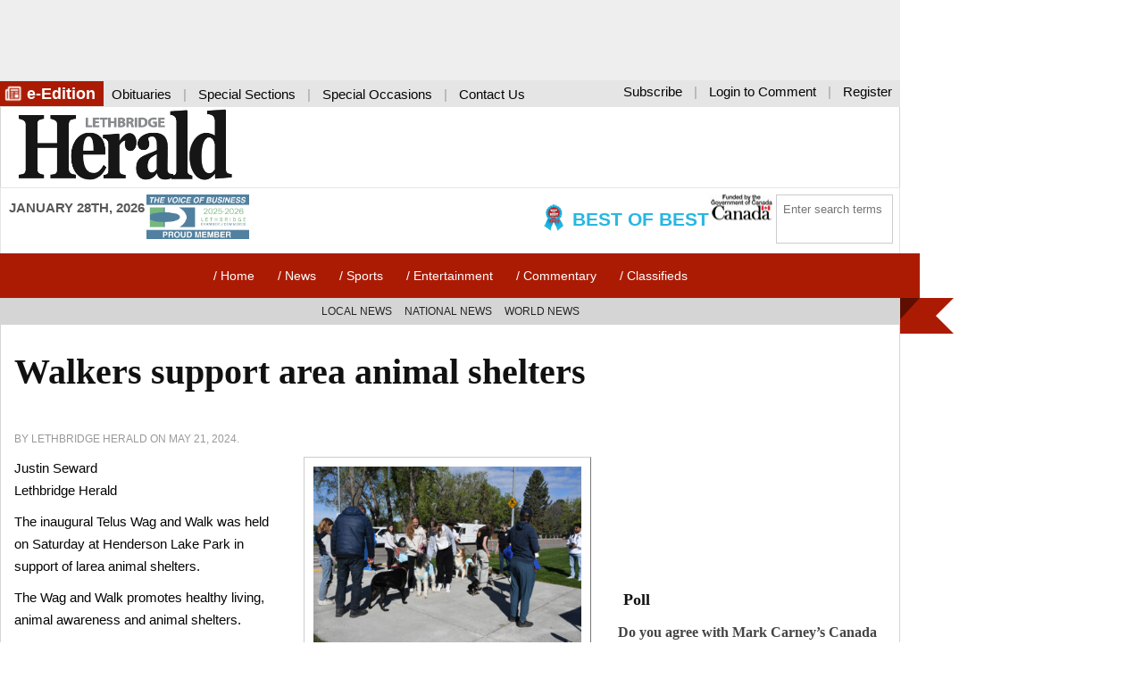

--- FILE ---
content_type: text/html; charset=UTF-8
request_url: https://lethbridgeherald.com/news/lethbridge-news/2024/05/21/walkers-support-area-animal-shelters/
body_size: 13355
content:
<!DOCTYPE html> <!--[if lte IE 7]><html class="no-js lt-ie10 lt-ie9 lt-ie8"> <![endif]--> <!--[if IE 8]><html class="no-js lt-ie10 lt-ie9"> <![endif]--> <!--[if IE 9]><html class="no-js lt-ie10"> <![endif]--> <!--[if gt IE 9]><!--><html class="no-js"> <!--<![endif]--><head><meta charset="UTF-8" /><meta name="viewport" content="width=device-width, initial-scale=1"><meta name="referrer" content="origin-when-crossorigin"><meta name="facebook-domain-verification" content="eoowqym49x31lhv1m8rg0kzpd88cm5" /><title> Walkers support area animal shelters</title>  <script>(function(w,d,s,l,i){w[l]=w[l]||[];w[l].push({'gtm.start':
new Date().getTime(),event:'gtm.js'});var f=d.getElementsByTagName(s)[0],
j=d.createElement(s),dl=l!='dataLayer'?'&l='+l:'';j.async=true;j.src=
'https://www.googletagmanager.com/gtm.js?id='+i+dl;f.parentNode.insertBefore(j,f);
})(window,document,'script','dataLayer','GTM-5G33MHR');</script>  <!--[if lt IE 9]> <script src="https://oss.maxcdn.com/html5shiv/3.7.2/html5shiv.min.js"></script> <script src="https://oss.maxcdn.com/respond/1.4.2/respond.min.js"></script> <![endif]--><meta name='robots' content='index, follow, max-image-preview:large, max-snippet:-1, max-video-preview:-1' /><style>img:is([sizes="auto" i], [sizes^="auto," i]) { contain-intrinsic-size: 3000px 1500px }</style><meta name="description" content="Justin Seward Lethbridge Herald The inaugural Telus Wag and Walk was held on Saturday at Henderson Lake Park in support of larea animal shelters. The Wag" /><link rel="canonical" href="https://lethbridgeherald.com/news/lethbridge-news/2024/05/21/walkers-support-area-animal-shelters/" /><meta property="og:locale" content="en_US" /><meta property="og:type" content="article" /><meta property="og:title" content="Walkers support area animal shelters" /><meta property="og:description" content="Justin Seward Lethbridge Herald The inaugural Telus Wag and Walk was held on Saturday at Henderson Lake Park in support of larea animal shelters. The Wag" /><meta property="og:url" content="https://lethbridgeherald.com/news/lethbridge-news/2024/05/21/walkers-support-area-animal-shelters/" /><meta property="og:site_name" content="The Lethbridge Herald - News and Sports from around Lethbridge" /><meta property="article:publisher" content="https://www.facebook.com/LethbridgeHerald/" /><meta property="article:published_time" content="2024-05-21T12:00:13+00:00" /><meta property="og:image" content="https://lethbridgeherald.com/wp-content/uploads/2024/05/Wag-and-Walkweb.jpg" /><meta property="og:image:width" content="720" /><meta property="og:image:height" content="480" /><meta property="og:image:type" content="image/jpeg" /><meta name="author" content="Lethbridge Herald" /><meta name="twitter:card" content="summary_large_image" /><meta name="twitter:creator" content="@leth_herald" /><meta name="twitter:site" content="@leth_herald" /><meta name="twitter:label1" content="Written by" /><meta name="twitter:data1" content="Lethbridge Herald" /><meta name="twitter:label2" content="Est. reading time" /><meta name="twitter:data2" content="2 minutes" /> <script type="application/ld+json" class="yoast-schema-graph">{"@context":"https://schema.org","@graph":[{"@type":"Article","@id":"https://lethbridgeherald.com/news/lethbridge-news/2024/05/21/walkers-support-area-animal-shelters/#article","isPartOf":{"@id":"https://lethbridgeherald.com/news/lethbridge-news/2024/05/21/walkers-support-area-animal-shelters/"},"author":{"name":"Lethbridge Herald","@id":"https://lethbridgeherald.com/#/schema/person/1fdd2df740f3673274e1f325352243e9"},"headline":"Walkers support area animal shelters","datePublished":"2024-05-21T12:00:13+00:00","mainEntityOfPage":{"@id":"https://lethbridgeherald.com/news/lethbridge-news/2024/05/21/walkers-support-area-animal-shelters/"},"wordCount":366,"publisher":{"@id":"https://lethbridgeherald.com/#organization"},"image":{"@id":"https://lethbridgeherald.com/news/lethbridge-news/2024/05/21/walkers-support-area-animal-shelters/#primaryimage"},"thumbnailUrl":"https://lethbridgeherald.com/wp-content/uploads/2024/05/Wag-and-Walkweb.jpg","articleSection":["Local News"],"inLanguage":"en-US"},{"@type":"WebPage","@id":"https://lethbridgeherald.com/news/lethbridge-news/2024/05/21/walkers-support-area-animal-shelters/","url":"https://lethbridgeherald.com/news/lethbridge-news/2024/05/21/walkers-support-area-animal-shelters/","name":"Walkers support area animal shelters","isPartOf":{"@id":"https://lethbridgeherald.com/#website"},"primaryImageOfPage":{"@id":"https://lethbridgeherald.com/news/lethbridge-news/2024/05/21/walkers-support-area-animal-shelters/#primaryimage"},"image":{"@id":"https://lethbridgeherald.com/news/lethbridge-news/2024/05/21/walkers-support-area-animal-shelters/#primaryimage"},"thumbnailUrl":"https://lethbridgeherald.com/wp-content/uploads/2024/05/Wag-and-Walkweb.jpg","datePublished":"2024-05-21T12:00:13+00:00","description":"Justin Seward Lethbridge Herald The inaugural Telus Wag and Walk was held on Saturday at Henderson Lake Park in support of larea animal shelters. The Wag","breadcrumb":{"@id":"https://lethbridgeherald.com/news/lethbridge-news/2024/05/21/walkers-support-area-animal-shelters/#breadcrumb"},"inLanguage":"en-US","potentialAction":[{"@type":"ReadAction","target":["https://lethbridgeherald.com/news/lethbridge-news/2024/05/21/walkers-support-area-animal-shelters/"]}]},{"@type":"ImageObject","inLanguage":"en-US","@id":"https://lethbridgeherald.com/news/lethbridge-news/2024/05/21/walkers-support-area-animal-shelters/#primaryimage","url":"https://lethbridgeherald.com/wp-content/uploads/2024/05/Wag-and-Walkweb.jpg","contentUrl":"https://lethbridgeherald.com/wp-content/uploads/2024/05/Wag-and-Walkweb.jpg","width":720,"height":480,"caption":"Herald Photo by Justin Seward A group of dog walkers gather at the inaugural Telus Wag and Walk at Henderson Lake Park on Saturday."},{"@type":"BreadcrumbList","@id":"https://lethbridgeherald.com/news/lethbridge-news/2024/05/21/walkers-support-area-animal-shelters/#breadcrumb","itemListElement":[{"@type":"ListItem","position":1,"name":"Home","item":"https://lethbridgeherald.com/"},{"@type":"ListItem","position":2,"name":"Walkers support area animal shelters"}]},{"@type":"WebSite","@id":"https://lethbridgeherald.com/#website","url":"https://lethbridgeherald.com/","name":"The Lethbridge Herald - News and Sports from around Lethbridge","description":"","publisher":{"@id":"https://lethbridgeherald.com/#organization"},"potentialAction":[{"@type":"SearchAction","target":{"@type":"EntryPoint","urlTemplate":"https://lethbridgeherald.com/?s={search_term_string}"},"query-input":{"@type":"PropertyValueSpecification","valueRequired":true,"valueName":"search_term_string"}}],"inLanguage":"en-US"},{"@type":"Organization","@id":"https://lethbridgeherald.com/#organization","name":"Lethbridge Herald","url":"https://lethbridgeherald.com/","logo":{"@type":"ImageObject","inLanguage":"en-US","@id":"https://lethbridgeherald.com/#/schema/logo/image/","url":"https://lethbridgeherald.com/wp-content/uploads/2022/06/logo-square.jpg","contentUrl":"https://lethbridgeherald.com/wp-content/uploads/2022/06/logo-square.jpg","width":800,"height":800,"caption":"Lethbridge Herald"},"image":{"@id":"https://lethbridgeherald.com/#/schema/logo/image/"},"sameAs":["https://www.facebook.com/LethbridgeHerald/","https://x.com/leth_herald","http://lethbridgeherald"]},{"@type":"Person","@id":"https://lethbridgeherald.com/#/schema/person/1fdd2df740f3673274e1f325352243e9","name":"Lethbridge Herald","image":{"@type":"ImageObject","inLanguage":"en-US","@id":"https://lethbridgeherald.com/#/schema/person/image/","url":"https://secure.gravatar.com/avatar/451a774b2bfa3196059f4a38a0ec9807?s=96&d=identicon&r=g","contentUrl":"https://secure.gravatar.com/avatar/451a774b2bfa3196059f4a38a0ec9807?s=96&d=identicon&r=g","caption":"Lethbridge Herald"},"sameAs":["https://lethbridgeherald.com"],"url":"https://lethbridgeherald.com/author/lethbridge-herald/"}]}</script> <link rel='dns-prefetch' href='//ajax.googleapis.com' /><link rel='dns-prefetch' href='//cdnjs.cloudflare.com' /><link rel='stylesheet' id='Theme_Style_Sheet-css' href='https://lethbridgeherald.com/wp-content/themes/mylh/style.css?ver=76572794' type='text/css' media='all' /><link rel='stylesheet' id='wp-block-library-css' href='https://lethbridgeherald.com/wp-includes/css/dist/block-library/style.min.css?ver=517997818' type='text/css' media='all' /><style id='wp-block-library-inline-css' type='text/css'>.wp-block-template-part{margin-block-start:0;margin-block-end:0;}</style><style id='classic-theme-styles-inline-css' type='text/css'>/*! This file is auto-generated */
.wp-block-button__link{color:#fff;background-color:#32373c;border-radius:9999px;box-shadow:none;text-decoration:none;padding:calc(.667em + 2px) calc(1.333em + 2px);font-size:1.125em}.wp-block-file__button{background:#32373c;color:#fff;text-decoration:none}</style><style id='global-styles-inline-css' type='text/css'>:root{--wp--preset--aspect-ratio--square: 1;--wp--preset--aspect-ratio--4-3: 4/3;--wp--preset--aspect-ratio--3-4: 3/4;--wp--preset--aspect-ratio--3-2: 3/2;--wp--preset--aspect-ratio--2-3: 2/3;--wp--preset--aspect-ratio--16-9: 16/9;--wp--preset--aspect-ratio--9-16: 9/16;--wp--preset--color--black: #000000;--wp--preset--color--cyan-bluish-gray: #abb8c3;--wp--preset--color--white: #ffffff;--wp--preset--color--pale-pink: #f78da7;--wp--preset--color--vivid-red: #cf2e2e;--wp--preset--color--luminous-vivid-orange: #ff6900;--wp--preset--color--luminous-vivid-amber: #fcb900;--wp--preset--color--light-green-cyan: #7bdcb5;--wp--preset--color--vivid-green-cyan: #00d084;--wp--preset--color--pale-cyan-blue: #8ed1fc;--wp--preset--color--vivid-cyan-blue: #0693e3;--wp--preset--color--vivid-purple: #9b51e0;--wp--preset--gradient--vivid-cyan-blue-to-vivid-purple: linear-gradient(135deg,rgba(6,147,227,1) 0%,rgb(155,81,224) 100%);--wp--preset--gradient--light-green-cyan-to-vivid-green-cyan: linear-gradient(135deg,rgb(122,220,180) 0%,rgb(0,208,130) 100%);--wp--preset--gradient--luminous-vivid-amber-to-luminous-vivid-orange: linear-gradient(135deg,rgba(252,185,0,1) 0%,rgba(255,105,0,1) 100%);--wp--preset--gradient--luminous-vivid-orange-to-vivid-red: linear-gradient(135deg,rgba(255,105,0,1) 0%,rgb(207,46,46) 100%);--wp--preset--gradient--very-light-gray-to-cyan-bluish-gray: linear-gradient(135deg,rgb(238,238,238) 0%,rgb(169,184,195) 100%);--wp--preset--gradient--cool-to-warm-spectrum: linear-gradient(135deg,rgb(74,234,220) 0%,rgb(151,120,209) 20%,rgb(207,42,186) 40%,rgb(238,44,130) 60%,rgb(251,105,98) 80%,rgb(254,248,76) 100%);--wp--preset--gradient--blush-light-purple: linear-gradient(135deg,rgb(255,206,236) 0%,rgb(152,150,240) 100%);--wp--preset--gradient--blush-bordeaux: linear-gradient(135deg,rgb(254,205,165) 0%,rgb(254,45,45) 50%,rgb(107,0,62) 100%);--wp--preset--gradient--luminous-dusk: linear-gradient(135deg,rgb(255,203,112) 0%,rgb(199,81,192) 50%,rgb(65,88,208) 100%);--wp--preset--gradient--pale-ocean: linear-gradient(135deg,rgb(255,245,203) 0%,rgb(182,227,212) 50%,rgb(51,167,181) 100%);--wp--preset--gradient--electric-grass: linear-gradient(135deg,rgb(202,248,128) 0%,rgb(113,206,126) 100%);--wp--preset--gradient--midnight: linear-gradient(135deg,rgb(2,3,129) 0%,rgb(40,116,252) 100%);--wp--preset--font-size--small: 13px;--wp--preset--font-size--medium: 20px;--wp--preset--font-size--large: 36px;--wp--preset--font-size--x-large: 42px;--wp--preset--spacing--20: 0.44rem;--wp--preset--spacing--30: 0.67rem;--wp--preset--spacing--40: 1rem;--wp--preset--spacing--50: 1.5rem;--wp--preset--spacing--60: 2.25rem;--wp--preset--spacing--70: 3.38rem;--wp--preset--spacing--80: 5.06rem;--wp--preset--shadow--natural: 6px 6px 9px rgba(0, 0, 0, 0.2);--wp--preset--shadow--deep: 12px 12px 50px rgba(0, 0, 0, 0.4);--wp--preset--shadow--sharp: 6px 6px 0px rgba(0, 0, 0, 0.2);--wp--preset--shadow--outlined: 6px 6px 0px -3px rgba(255, 255, 255, 1), 6px 6px rgba(0, 0, 0, 1);--wp--preset--shadow--crisp: 6px 6px 0px rgba(0, 0, 0, 1);}:where(.is-layout-flex){gap: 0.5em;}:where(.is-layout-grid){gap: 0.5em;}body .is-layout-flex{display: flex;}.is-layout-flex{flex-wrap: wrap;align-items: center;}.is-layout-flex > :is(*, div){margin: 0;}body .is-layout-grid{display: grid;}.is-layout-grid > :is(*, div){margin: 0;}:where(.wp-block-columns.is-layout-flex){gap: 2em;}:where(.wp-block-columns.is-layout-grid){gap: 2em;}:where(.wp-block-post-template.is-layout-flex){gap: 1.25em;}:where(.wp-block-post-template.is-layout-grid){gap: 1.25em;}.has-black-color{color: var(--wp--preset--color--black) !important;}.has-cyan-bluish-gray-color{color: var(--wp--preset--color--cyan-bluish-gray) !important;}.has-white-color{color: var(--wp--preset--color--white) !important;}.has-pale-pink-color{color: var(--wp--preset--color--pale-pink) !important;}.has-vivid-red-color{color: var(--wp--preset--color--vivid-red) !important;}.has-luminous-vivid-orange-color{color: var(--wp--preset--color--luminous-vivid-orange) !important;}.has-luminous-vivid-amber-color{color: var(--wp--preset--color--luminous-vivid-amber) !important;}.has-light-green-cyan-color{color: var(--wp--preset--color--light-green-cyan) !important;}.has-vivid-green-cyan-color{color: var(--wp--preset--color--vivid-green-cyan) !important;}.has-pale-cyan-blue-color{color: var(--wp--preset--color--pale-cyan-blue) !important;}.has-vivid-cyan-blue-color{color: var(--wp--preset--color--vivid-cyan-blue) !important;}.has-vivid-purple-color{color: var(--wp--preset--color--vivid-purple) !important;}.has-black-background-color{background-color: var(--wp--preset--color--black) !important;}.has-cyan-bluish-gray-background-color{background-color: var(--wp--preset--color--cyan-bluish-gray) !important;}.has-white-background-color{background-color: var(--wp--preset--color--white) !important;}.has-pale-pink-background-color{background-color: var(--wp--preset--color--pale-pink) !important;}.has-vivid-red-background-color{background-color: var(--wp--preset--color--vivid-red) !important;}.has-luminous-vivid-orange-background-color{background-color: var(--wp--preset--color--luminous-vivid-orange) !important;}.has-luminous-vivid-amber-background-color{background-color: var(--wp--preset--color--luminous-vivid-amber) !important;}.has-light-green-cyan-background-color{background-color: var(--wp--preset--color--light-green-cyan) !important;}.has-vivid-green-cyan-background-color{background-color: var(--wp--preset--color--vivid-green-cyan) !important;}.has-pale-cyan-blue-background-color{background-color: var(--wp--preset--color--pale-cyan-blue) !important;}.has-vivid-cyan-blue-background-color{background-color: var(--wp--preset--color--vivid-cyan-blue) !important;}.has-vivid-purple-background-color{background-color: var(--wp--preset--color--vivid-purple) !important;}.has-black-border-color{border-color: var(--wp--preset--color--black) !important;}.has-cyan-bluish-gray-border-color{border-color: var(--wp--preset--color--cyan-bluish-gray) !important;}.has-white-border-color{border-color: var(--wp--preset--color--white) !important;}.has-pale-pink-border-color{border-color: var(--wp--preset--color--pale-pink) !important;}.has-vivid-red-border-color{border-color: var(--wp--preset--color--vivid-red) !important;}.has-luminous-vivid-orange-border-color{border-color: var(--wp--preset--color--luminous-vivid-orange) !important;}.has-luminous-vivid-amber-border-color{border-color: var(--wp--preset--color--luminous-vivid-amber) !important;}.has-light-green-cyan-border-color{border-color: var(--wp--preset--color--light-green-cyan) !important;}.has-vivid-green-cyan-border-color{border-color: var(--wp--preset--color--vivid-green-cyan) !important;}.has-pale-cyan-blue-border-color{border-color: var(--wp--preset--color--pale-cyan-blue) !important;}.has-vivid-cyan-blue-border-color{border-color: var(--wp--preset--color--vivid-cyan-blue) !important;}.has-vivid-purple-border-color{border-color: var(--wp--preset--color--vivid-purple) !important;}.has-vivid-cyan-blue-to-vivid-purple-gradient-background{background: var(--wp--preset--gradient--vivid-cyan-blue-to-vivid-purple) !important;}.has-light-green-cyan-to-vivid-green-cyan-gradient-background{background: var(--wp--preset--gradient--light-green-cyan-to-vivid-green-cyan) !important;}.has-luminous-vivid-amber-to-luminous-vivid-orange-gradient-background{background: var(--wp--preset--gradient--luminous-vivid-amber-to-luminous-vivid-orange) !important;}.has-luminous-vivid-orange-to-vivid-red-gradient-background{background: var(--wp--preset--gradient--luminous-vivid-orange-to-vivid-red) !important;}.has-very-light-gray-to-cyan-bluish-gray-gradient-background{background: var(--wp--preset--gradient--very-light-gray-to-cyan-bluish-gray) !important;}.has-cool-to-warm-spectrum-gradient-background{background: var(--wp--preset--gradient--cool-to-warm-spectrum) !important;}.has-blush-light-purple-gradient-background{background: var(--wp--preset--gradient--blush-light-purple) !important;}.has-blush-bordeaux-gradient-background{background: var(--wp--preset--gradient--blush-bordeaux) !important;}.has-luminous-dusk-gradient-background{background: var(--wp--preset--gradient--luminous-dusk) !important;}.has-pale-ocean-gradient-background{background: var(--wp--preset--gradient--pale-ocean) !important;}.has-electric-grass-gradient-background{background: var(--wp--preset--gradient--electric-grass) !important;}.has-midnight-gradient-background{background: var(--wp--preset--gradient--midnight) !important;}.has-small-font-size{font-size: var(--wp--preset--font-size--small) !important;}.has-medium-font-size{font-size: var(--wp--preset--font-size--medium) !important;}.has-large-font-size{font-size: var(--wp--preset--font-size--large) !important;}.has-x-large-font-size{font-size: var(--wp--preset--font-size--x-large) !important;}
:where(.wp-block-post-template.is-layout-flex){gap: 1.25em;}:where(.wp-block-post-template.is-layout-grid){gap: 1.25em;}
:where(.wp-block-columns.is-layout-flex){gap: 2em;}:where(.wp-block-columns.is-layout-grid){gap: 2em;}
:root :where(.wp-block-pullquote){font-size: 1.5em;line-height: 1.6;}</style><link rel='stylesheet' id='prefix-style-css' href='https://lethbridgeherald.com/wp-content/plugins/angbreakingnews/css/angbreakingnews.css?ver=76614675' type='text/css' media='all' /><link rel='stylesheet' id='gn-frontend-gnfollow-style-css' href='https://lethbridgeherald.com/wp-content/plugins/gn-publisher/assets/css/gn-frontend-gnfollow.min.css?ver=310966468' type='text/css' media='all' /><link rel='stylesheet' id='wp-polls-css' href='https://lethbridgeherald.com/wp-content/plugins/wp-polls/polls-css.css?ver=182395450' type='text/css' media='all' /><style id='wp-polls-inline-css' type='text/css'>.wp-polls .pollbar {
	margin: 1px;
	font-size: 6px;
	line-height: 8px;
	height: 8px;
	background-image: url('https://lethbridgeherald.com/wp-content/plugins/wp-polls/images/default/pollbg.gif');
	border: 1px solid #c8c8c8;
}</style><link rel='stylesheet' id='recent-posts-widget-with-thumbnails-public-style-css' href='https://lethbridgeherald.com/wp-content/plugins/recent-posts-widget-with-thumbnails/public.css?ver=105074202' type='text/css' media='all' /><link rel='stylesheet' id='heateor_sss_frontend_css-css' href='https://lethbridgeherald.com/wp-content/plugins/sassy-social-share/public/css/sassy-social-share-public.css?ver=297224816' type='text/css' media='all' /><style id='heateor_sss_frontend_css-inline-css' type='text/css'>.heateor_sss_button_instagram span.heateor_sss_svg,a.heateor_sss_instagram span.heateor_sss_svg{background:radial-gradient(circle at 30% 107%,#fdf497 0,#fdf497 5%,#fd5949 45%,#d6249f 60%,#285aeb 90%)}.heateor_sss_horizontal_sharing .heateor_sss_svg,.heateor_sss_standard_follow_icons_container .heateor_sss_svg{color:#fff;border-width:0px;border-style:solid;border-color:transparent}.heateor_sss_horizontal_sharing .heateorSssTCBackground{color:#666}.heateor_sss_horizontal_sharing span.heateor_sss_svg:hover,.heateor_sss_standard_follow_icons_container span.heateor_sss_svg:hover{border-color:transparent;}.heateor_sss_vertical_sharing span.heateor_sss_svg,.heateor_sss_floating_follow_icons_container span.heateor_sss_svg{color:#fff;border-width:0px;border-style:solid;border-color:transparent;}.heateor_sss_vertical_sharing .heateorSssTCBackground{color:#666;}.heateor_sss_vertical_sharing span.heateor_sss_svg:hover,.heateor_sss_floating_follow_icons_container span.heateor_sss_svg:hover{border-color:transparent;}@media screen and (max-width:783px) {.heateor_sss_vertical_sharing{display:none!important}}</style><link rel='stylesheet' id='gutenverse-frontend-css' href='https://lethbridgeherald.com/wp-content/plugins/gutenverse/assets/css/frontend.css?ver=389537113' type='text/css' media='all' /><link rel='stylesheet' id='gutenverse-frontend-accordions-style-css' href='https://lethbridgeherald.com/wp-content/plugins/gutenverse/assets/css/frontend/accordions.css?ver=210904339' type='text/css' media='all' /><link rel='stylesheet' id='gutenverse-frontend-accordion-style-css' href='https://lethbridgeherald.com/wp-content/plugins/gutenverse/assets/css/frontend/accordion.css?ver=199004978' type='text/css' media='all' /><link rel='stylesheet' id='gutenverse-frontend-advanced-heading-style-css' href='https://lethbridgeherald.com/wp-content/plugins/gutenverse/assets/css/frontend/advanced-heading.css?ver=433519168' type='text/css' media='all' /><link rel='stylesheet' id='gutenverse-frontend-animated-text-style-css' href='https://lethbridgeherald.com/wp-content/plugins/gutenverse/assets/css/frontend/animated-text.css?ver=413204415' type='text/css' media='all' /><link rel='stylesheet' id='gutenverse-frontend-archive-title-style-css' href='https://lethbridgeherald.com/wp-content/plugins/gutenverse/assets/css/frontend/archive-title.css?ver=34470962' type='text/css' media='all' /><link rel='stylesheet' id='gutenverse-frontend-breadcrumb-style-css' href='https://lethbridgeherald.com/wp-content/plugins/gutenverse/assets/css/frontend/breadcrumb.css?ver=339920784' type='text/css' media='all' /><link rel='stylesheet' id='gutenverse-frontend-buttons-style-css' href='https://lethbridgeherald.com/wp-content/plugins/gutenverse/assets/css/frontend/buttons.css?ver=229809290' type='text/css' media='all' /><link rel='stylesheet' id='gutenverse-frontend-button-style-css' href='https://lethbridgeherald.com/wp-content/plugins/gutenverse/assets/css/frontend/button.css?ver=199038507' type='text/css' media='all' /><link rel='stylesheet' id='gutenverse-frontend-chart-style-css' href='https://lethbridgeherald.com/wp-content/plugins/gutenverse/assets/css/frontend/chart.css?ver=228266714' type='text/css' media='all' /><link rel='stylesheet' id='gutenverse-frontend-countdown-style-css' href='https://lethbridgeherald.com/wp-content/plugins/gutenverse/assets/css/frontend/countdown.css?ver=255595640' type='text/css' media='all' /><link rel='stylesheet' id='gutenverse-frontend-divider-style-css' href='https://lethbridgeherald.com/wp-content/plugins/gutenverse/assets/css/frontend/divider.css?ver=495471790' type='text/css' media='all' /><link rel='stylesheet' id='gutenverse-frontend-feature-list-style-css' href='https://lethbridgeherald.com/wp-content/plugins/gutenverse/assets/css/frontend/feature-list.css?ver=65172990' type='text/css' media='all' /><link rel='stylesheet' id='gutenverse-frontend-fun-fact-style-css' href='https://lethbridgeherald.com/wp-content/plugins/gutenverse/assets/css/frontend/fun-fact.css?ver=71319444' type='text/css' media='all' /><link rel='stylesheet' id='gutenverse-frontend-gallery-style-css' href='https://lethbridgeherald.com/wp-content/plugins/gutenverse/assets/css/frontend/gallery.css?ver=305598117' type='text/css' media='all' /><link rel='stylesheet' id='gutenverse-frontend-google-maps-style-css' href='https://lethbridgeherald.com/wp-content/plugins/gutenverse/assets/css/frontend/google-maps.css?ver=278842143' type='text/css' media='all' /><link rel='stylesheet' id='gutenverse-frontend-heading-style-css' href='https://lethbridgeherald.com/wp-content/plugins/gutenverse/assets/css/frontend/heading.css?ver=285490759' type='text/css' media='all' /><link rel='stylesheet' id='gutenverse-frontend-icon-style-css' href='https://lethbridgeherald.com/wp-content/plugins/gutenverse/assets/css/frontend/icon.css?ver=65436562' type='text/css' media='all' /><link rel='stylesheet' id='gutenverse-frontend-icon-box-style-css' href='https://lethbridgeherald.com/wp-content/plugins/gutenverse/assets/css/frontend/icon-box.css?ver=185159223' type='text/css' media='all' /><link rel='stylesheet' id='gutenverse-frontend-icon-list-style-css' href='https://lethbridgeherald.com/wp-content/plugins/gutenverse/assets/css/frontend/icon-list.css?ver=204958932' type='text/css' media='all' /><link rel='stylesheet' id='gutenverse-frontend-icon-list-item-style-css' href='https://lethbridgeherald.com/wp-content/plugins/gutenverse/assets/css/frontend/icon-list-item.css?ver=319256850' type='text/css' media='all' /><link rel='stylesheet' id='gutenverse-frontend-image-style-css' href='https://lethbridgeherald.com/wp-content/plugins/gutenverse/assets/css/frontend/image.css?ver=238878100' type='text/css' media='all' /><link rel='stylesheet' id='gutenverse-frontend-image-box-style-css' href='https://lethbridgeherald.com/wp-content/plugins/gutenverse/assets/css/frontend/image-box.css?ver=366542251' type='text/css' media='all' /><link rel='stylesheet' id='gutenverse-frontend-logo-slider-style-css' href='https://lethbridgeherald.com/wp-content/plugins/gutenverse/assets/css/frontend/logo-slider.css?ver=494641499' type='text/css' media='all' /><link rel='stylesheet' id='gutenverse-frontend-nav-menu-style-css' href='https://lethbridgeherald.com/wp-content/plugins/gutenverse/assets/css/frontend/nav-menu.css?ver=142605419' type='text/css' media='all' /><link rel='stylesheet' id='gutenverse-frontend-popup-builder-style-css' href='https://lethbridgeherald.com/wp-content/plugins/gutenverse/assets/css/frontend/popup-builder.css?ver=149013491' type='text/css' media='all' /><link rel='stylesheet' id='gutenverse-frontend-portfolio-gallery-style-css' href='https://lethbridgeherald.com/wp-content/plugins/gutenverse/assets/css/frontend/portfolio-gallery.css?ver=59703015' type='text/css' media='all' /><link rel='stylesheet' id='gutenverse-frontend-post-author-style-css' href='https://lethbridgeherald.com/wp-content/plugins/gutenverse/assets/css/frontend/post-author.css?ver=422963779' type='text/css' media='all' /><link rel='stylesheet' id='gutenverse-frontend-post-block-style-css' href='https://lethbridgeherald.com/wp-content/plugins/gutenverse/assets/css/frontend/post-block.css?ver=91663881' type='text/css' media='all' /><link rel='stylesheet' id='gutenverse-frontend-post-comment-style-css' href='https://lethbridgeherald.com/wp-content/plugins/gutenverse/assets/css/frontend/post-comment.css?ver=235307568' type='text/css' media='all' /><link rel='stylesheet' id='gutenverse-frontend-post-content-style-css' href='https://lethbridgeherald.com/wp-content/plugins/gutenverse/assets/css/frontend/post-content.css?ver=178079724' type='text/css' media='all' /><link rel='stylesheet' id='gutenverse-frontend-post-date-style-css' href='https://lethbridgeherald.com/wp-content/plugins/gutenverse/assets/css/frontend/post-date.css?ver=168234824' type='text/css' media='all' /><link rel='stylesheet' id='gutenverse-frontend-post-excerpt-style-css' href='https://lethbridgeherald.com/wp-content/plugins/gutenverse/assets/css/frontend/post-excerpt.css?ver=71751144' type='text/css' media='all' /><link rel='stylesheet' id='gutenverse-frontend-post-featured-image-style-css' href='https://lethbridgeherald.com/wp-content/plugins/gutenverse/assets/css/frontend/post-featured-image.css?ver=467115419' type='text/css' media='all' /><link rel='stylesheet' id='gutenverse-frontend-post-list-style-css' href='https://lethbridgeherald.com/wp-content/plugins/gutenverse/assets/css/frontend/post-list.css?ver=80282427' type='text/css' media='all' /><link rel='stylesheet' id='gutenverse-frontend-post-terms-style-css' href='https://lethbridgeherald.com/wp-content/plugins/gutenverse/assets/css/frontend/post-terms.css?ver=99028146' type='text/css' media='all' /><link rel='stylesheet' id='gutenverse-frontend-post-title-style-css' href='https://lethbridgeherald.com/wp-content/plugins/gutenverse/assets/css/frontend/post-title.css?ver=99760153' type='text/css' media='all' /><link rel='stylesheet' id='gutenverse-frontend-progress-bar-style-css' href='https://lethbridgeherald.com/wp-content/plugins/gutenverse/assets/css/frontend/progress-bar.css?ver=21410890' type='text/css' media='all' /><link rel='stylesheet' id='gutenverse-frontend-search-style-css' href='https://lethbridgeherald.com/wp-content/plugins/gutenverse/assets/css/frontend/search.css?ver=113079034' type='text/css' media='all' /><link rel='stylesheet' id='gutenverse-frontend-search-result-title-style-css' href='https://lethbridgeherald.com/wp-content/plugins/gutenverse/assets/css/frontend/search-result-title.css?ver=358385610' type='text/css' media='all' /><link rel='stylesheet' id='gutenverse-frontend-social-icons-style-css' href='https://lethbridgeherald.com/wp-content/plugins/gutenverse/assets/css/frontend/social-icons.css?ver=20747358' type='text/css' media='all' /><link rel='stylesheet' id='gutenverse-frontend-social-icon-style-css' href='https://lethbridgeherald.com/wp-content/plugins/gutenverse/assets/css/frontend/social-icon.css?ver=134180824' type='text/css' media='all' /><link rel='stylesheet' id='gutenverse-frontend-social-share-style-css' href='https://lethbridgeherald.com/wp-content/plugins/gutenverse/assets/css/frontend/social-share.css?ver=378653506' type='text/css' media='all' /><link rel='stylesheet' id='gutenverse-frontend-social-share-item-style-css' href='https://lethbridgeherald.com/wp-content/plugins/gutenverse/assets/css/frontend/social-share-item.css?ver=268307135' type='text/css' media='all' /><link rel='stylesheet' id='gutenverse-frontend-spacer-style-css' href='https://lethbridgeherald.com/wp-content/plugins/gutenverse/assets/css/frontend/spacer.css?ver=87965486' type='text/css' media='all' /><link rel='stylesheet' id='gutenverse-frontend-star-rating-style-css' href='https://lethbridgeherald.com/wp-content/plugins/gutenverse/assets/css/frontend/star-rating.css?ver=393977994' type='text/css' media='all' /><link rel='stylesheet' id='gutenverse-frontend-tabs-style-css' href='https://lethbridgeherald.com/wp-content/plugins/gutenverse/assets/css/frontend/tabs.css?ver=109422189' type='text/css' media='all' /><link rel='stylesheet' id='gutenverse-frontend-taxonomy-list-style-css' href='https://lethbridgeherald.com/wp-content/plugins/gutenverse/assets/css/frontend/taxonomy-list.css?ver=87415276' type='text/css' media='all' /><link rel='stylesheet' id='gutenverse-frontend-team-style-css' href='https://lethbridgeherald.com/wp-content/plugins/gutenverse/assets/css/frontend/team.css?ver=325465057' type='text/css' media='all' /><link rel='stylesheet' id='gutenverse-frontend-testimonials-style-css' href='https://lethbridgeherald.com/wp-content/plugins/gutenverse/assets/css/frontend/testimonials.css?ver=196977873' type='text/css' media='all' /><link rel='stylesheet' id='gutenverse-frontend-text-editor-style-css' href='https://lethbridgeherald.com/wp-content/plugins/gutenverse/assets/css/frontend/text-editor.css?ver=320043771' type='text/css' media='all' /><link rel='stylesheet' id='gutenverse-frontend-text-paragraph-style-css' href='https://lethbridgeherald.com/wp-content/plugins/gutenverse/assets/css/frontend/text-paragraph.css?ver=486366774' type='text/css' media='all' /><link rel='stylesheet' id='gutenverse-frontend-video-style-css' href='https://lethbridgeherald.com/wp-content/plugins/gutenverse/assets/css/frontend/video.css?ver=108176950' type='text/css' media='all' /><link rel='stylesheet' id='gutenverse-frontend-style-css' href='https://lethbridgeherald.com/wp-content/plugins/gutenverse/lib/framework/assets/css/frontend.css?ver=503920460' type='text/css' media='all' /><style id='gutenverse-frontend-style-inline-css' type='text/css'>:root {
            --guten-screen-xs-max: 767px;
            --guten-screen-sm-min: 768px;
            --guten-screen-sm-max: 1024px;
            --guten-screen-md-min: 1025px; 
        }</style><link rel='stylesheet' id='gutenverse-generated-widget-css' href='//lethbridgeherald.com/wp-content/uploads/gutenverse/css/gutenverse-widget-111279.css?ver=117479450' type='text/css' media='all' /><link rel='stylesheet' id='gutenverse-core-frontend-column-style-css' href='https://lethbridgeherald.com/wp-content/plugins/gutenverse/lib/framework/assets/css/frontend/column.css?ver=40265424' type='text/css' media='all' /><link rel='stylesheet' id='gutenverse-core-frontend-section-style-css' href='https://lethbridgeherald.com/wp-content/plugins/gutenverse/lib/framework/assets/css/frontend/section.css?ver=168570616' type='text/css' media='all' /><link rel='stylesheet' id='gutenverse-core-frontend-wrapper-style-css' href='https://lethbridgeherald.com/wp-content/plugins/gutenverse/lib/framework/assets/css/frontend/wrapper.css?ver=411387388' type='text/css' media='all' /><link rel='stylesheet' id='gutenverse-frontend-icon-css' href='https://lethbridgeherald.com/wp-content/plugins/gutenverse/lib/framework/assets/dist/frontend-icon.css?ver=480511078' type='text/css' media='all' /><link rel='stylesheet' id='featured-post-css-css' href='https://lethbridgeherald.com/wp-content/plugins/featured-post-with-thumbnail/featured-post.css?ver=325568385' type='text/css' media='all' /> <script type="text/javascript" src="https://ajax.googleapis.com/ajax/libs/jquery/1.11.2/jquery.min.js?ver=100195165" id="jQuery-Google-CDN-js"></script> <script type="text/javascript" src="https://cdnjs.cloudflare.com/ajax/libs/jquery-migrate/1.2.1/jquery-migrate.min.js?ver=278968819" id="jQuery-Migrate-js"></script> <script type="text/javascript" src="https://lethbridgeherald.com/wp-content/cache/autoptimize/js/autoptimize_single_89a640dcb72d466c9d4a2f37dd907b65.js?ver=479523096" id="Google-Ads-Script-js"></script> <script type="text/javascript" src="https://lethbridgeherald.com/wp-includes/js/jquery/jquery.min.js?ver=501626752" id="jquery-core-js"></script> <link rel="https://api.w.org/" href="https://lethbridgeherald.com/wp-json/" /><link rel="alternate" title="JSON" type="application/json" href="https://lethbridgeherald.com/wp-json/wp/v2/posts/949320" /><link rel="EditURI" type="application/rsd+xml" title="RSD" href="https://lethbridgeherald.com/xmlrpc.php?rsd" /><meta name="generator" content="WordPress 6.7.4" /><link rel='shortlink' href='https://lethbridgeherald.com/?p=949320' /><link rel="alternate" title="oEmbed (JSON)" type="application/json+oembed" href="https://lethbridgeherald.com/wp-json/oembed/1.0/embed?url=https%3A%2F%2Flethbridgeherald.com%2Fnews%2Flethbridge-news%2F2024%2F05%2F21%2Fwalkers-support-area-animal-shelters%2F" /><link rel="alternate" title="oEmbed (XML)" type="text/xml+oembed" href="https://lethbridgeherald.com/wp-json/oembed/1.0/embed?url=https%3A%2F%2Flethbridgeherald.com%2Fnews%2Flethbridge-news%2F2024%2F05%2F21%2Fwalkers-support-area-animal-shelters%2F&#038;format=xml" /><style>body {background: #ffffff  ;}</style><style type="text/css">.wpa-field--website_address, .adverts-field-name-website_address { display: none !important }</style><link rel="icon" href="https://lethbridgeherald.com/wp-content/uploads/2022/06/cropped-logo-square-32x32.jpg" sizes="32x32" /><link rel="icon" href="https://lethbridgeherald.com/wp-content/uploads/2022/06/cropped-logo-square-192x192.jpg" sizes="192x192" /><link rel="apple-touch-icon" href="https://lethbridgeherald.com/wp-content/uploads/2022/06/cropped-logo-square-180x180.jpg" /><meta name="msapplication-TileImage" content="https://lethbridgeherald.com/wp-content/uploads/2022/06/cropped-logo-square-270x270.jpg" /> <script>$(document).ready(function() {
		console.log("DOCUMENT_READY");
		
		$("[data-behaviour=nav-toggle]").bind('click', function() {
			var dropdown = $(".primary-dropdown");
			console.log(dropdown);
			if(dropdown.hasClass("collapsed"))
				dropdown.removeClass("collapsed")
			else
				dropdown.addClass("collapsed");
		});		
	});</script>    <script>!function(f,b,e,v,n,t,s)
{if(f.fbq)return;n=f.fbq=function(){n.callMethod?
n.callMethod.apply(n,arguments):n.queue.push(arguments)};
if(!f._fbq)f._fbq=n;n.push=n;n.loaded=!0;n.version='2.0';
n.queue=[];t=b.createElement(e);t.async=!0;
t.src=v;s=b.getElementsByTagName(e)[0];
s.parentNode.insertBefore(t,s)}(window,document,'script',
'https://connect.facebook.net/en_US/fbevents.js');
fbq('init', '424337608112014'); 
fbq('track', 'PageView');
fbq('track', 'Search');
fbq('track', 'ViewContent');
fbq('track', 'Lead');
fbq('track', 'Contact');</script> <noscript> <img height="1" width="1"
src="https://www.facebook.com/tr?id=424337608112014&ev=PageView&noscript=1"/> </noscript></head><body data-rsssl=1 class="post-template-default single single-post postid-949320 single-format-standard desktop chrome"> <input type="hidden" value="Local News" id="catName" /><div id='div-gpt-ad-1677867560496-0'> <script>googletag.cmd.push(function() { googletag.display('div-gpt-ad-1677867560496-0'); });</script> </div> <noscript><iframe src="https://www.googletagmanager.com/ns.html?id=GTM-5G33MHR"
height="0" width="0" style="display:none;visibility:hidden"></iframe></noscript> <!--[if IE 7]><div class="ie7upgrade">WARNING: You are using an outdated version of Internet Explorer. <a href="upgrade">Please upgrade your browser</a> &raquo;</div> --> <!-- <![endif]--><div class="allwrap"><div class="top-wrap"><div class="top"><div class="superleaderboard" id='div-gpt-ad-1379627564565-0' style='width:970px; height:90px;margin:0 auto;'> <script type='text/javascript'>googletag.cmd.push(function() { googletag.display('div-gpt-ad-1379627564565-0'); });</script> </div></div><div class="bar"><div class="container"><div class="barmenu"><div class="menu-menu-bar-container"><ul id="menu-menu-bar" class="menu"><li id="menu-item-201738" class="menu-item menu-item-type-custom menu-item-object-custom menu-item-201738"><a target="_blank" href="http://lethbridgeherald.pressreader.com/lethbridge-herald">e-Edition</a></li><li id="menu-item-34948" class="menu-item menu-item-type-taxonomy menu-item-object-category menu-item-34948"><a href="https://lethbridgeherald.com/obituaries/">Obituaries</a></li><li id="menu-item-66491" class="menu-item menu-item-type-custom menu-item-object-custom menu-item-66491"><a href="https://lethbridgeherald.com/special-sections/">Special Sections</a></li><li id="menu-item-350202" class="menu-item menu-item-type-taxonomy menu-item-object-category menu-item-350202"><a href="https://lethbridgeherald.com/special-occasions/">Special Occasions</a></li><li id="menu-item-882100" class="menu-item menu-item-type-post_type menu-item-object-page menu-item-882100"><a href="https://lethbridgeherald.com/our-team/">Contact Us</a></li></ul></div></div><div class="barlogin"><ul><li><a href="https://lethbridgeherald.com/forms/subscribe/subscribe.php">Subscribe</a></li><li> <a href="https://lethbridgeherald.com/wp-login.php">Login to Comment</a><li><a rel="nofollow" href="https://lethbridgeherald.com/wp-login.php?action=register">Register</a></li></li></ul></div></div> <br class="clr" /></div></div><div class="wrap"><div class="container container-full-width flex container-leaderboard"><div class="mylh-logo flex-no-grow"> <a href="/" title="Home"><noscript><img src="https://lethbridgeherald.com/wp-content/themes/mylh/images/logo_lethbridge_herald.png" /></noscript><img class="lazyload" src='data:image/svg+xml,%3Csvg%20xmlns=%22http://www.w3.org/2000/svg%22%20viewBox=%220%200%20210%20140%22%3E%3C/svg%3E' data-src="https://lethbridgeherald.com/wp-content/themes/mylh/images/logo_lethbridge_herald.png" /></a></div><div class="leaderboard flex-leaderboard"><div id='div-gpt-ad-1367614075684-0' style='width:728px; height:90px;'> <script type='text/javascript'>googletag.cmd.push(function() { googletag.display('div-gpt-ad-1367614075684-0'); });</script> </div></div></div><div class="header"><div class="weather"></div><div class="date"> January 28th, 2026</div><div class="chamber"> <a href="https://www.lethbridgechamber.com/" target="_blank"><noscript><img src="https://lethbridgeherald.com/wp-content/themes/mylh/images/chamber-badge-horiz.jpg" alt="Chamber of Commerce" /></noscript><img class="lazyload" src='data:image/svg+xml,%3Csvg%20xmlns=%22http://www.w3.org/2000/svg%22%20viewBox=%220%200%20210%20140%22%3E%3C/svg%3E' data-src="https://lethbridgeherald.com/wp-content/themes/mylh/images/chamber-badge-horiz.jpg" alt="Chamber of Commerce" /></a></div><div class="search"><form method="get" id="searchform" action="https://lethbridgeherald.com/"> <input type="search" value="" name="s" id="s" placeholder="Enter search terms"/> <input type="submit" value=" " id="searchsubmit" src="https://lethbridgeherald.com/wp-content/themes/mylh/images/icon_search.png" /></form></div><div class="funded"> <a href="#"></a></div><div class="bestofbest"> <a href="http://mybestofthebest.ca/" target="_blank">Best of Best</a></div> <br class="clr" /></div><div class="primary-navigation"><div class="primary-nav-header"> <a role="button" data-behaviour="nav-toggle"><span>Menu</span></a></div><nav class="primary-dropdown"><div class="menu-primary-navigation-container"><ul id="menu-primary-navigation" class="menu"><li id="menu-item-34515" class="menu-item menu-item-type-custom menu-item-object-custom menu-item-home menu-item-34515"><a href="https://lethbridgeherald.com">Home</a></li><li id="menu-item-1259" class="menu-item menu-item-type-taxonomy menu-item-object-category current-post-ancestor menu-item-1259"><a href="https://lethbridgeherald.com/news/">News</a></li><li id="menu-item-1258" class="menu-item menu-item-type-taxonomy menu-item-object-category menu-item-1258"><a href="https://lethbridgeherald.com/sports/">Sports</a></li><li id="menu-item-1255" class="menu-item menu-item-type-taxonomy menu-item-object-category menu-item-1255"><a href="https://lethbridgeherald.com/entertainment/">Entertainment</a></li><li id="menu-item-34494" class="menu-item menu-item-type-taxonomy menu-item-object-category menu-item-34494"><a href="https://lethbridgeherald.com/commentary/">Commentary</a></li><li id="menu-item-844258" class="menu-item menu-item-type-post_type menu-item-object-page menu-item-844258"><a href="https://lethbridgeherald.com/classified-ads/">Classifieds</a></li></ul></div></nav></div><div class="secondary-navigation"><nav class="secondary-dropdown"><ul><li class="cat-item cat-item-13 current-cat"><a href="https://lethbridgeherald.com/news/lethbridge-news/">Local News</a></li><li class="cat-item cat-item-15"><a href="https://lethbridgeherald.com/news/national-news/">National News</a></li><li class="cat-item cat-item-23"><a href="https://lethbridgeherald.com/news/world-news/">World News</a></li></ul></nav></div><div class="container innerpage single"><div id="post-949320" class="post-949320 post type-post status-publish format-standard has-post-thumbnail hentry category-lethbridge-news"><div id="side" class="sidebar"><div class="col colimg colpadding"><div id='div-gpt-ad-1367614075684-5' style='width:300px; height:250px;'> <script type='text/javascript'>googletag.cmd.push(function() { googletag.display('div-gpt-ad-1367614075684-5'); });</script> </div> <br class="clr" /><h3>Poll</h3><div id="polls-3098" class="wp-polls"><form id="polls_form_3098" class="wp-polls-form" action="/index.php" method="post"><p style="display: none;"><input type="hidden" id="poll_3098_nonce" name="wp-polls-nonce" value="9053418fd0" /></p><p style="display: none;"><input type="hidden" name="poll_id" value="3098" /></p><p style="text-align: center;"><strong>Do you agree with Mark Carney’s Canada Groceries and Essentials Benefit announcement?</strong></p><div id="polls-3098-ans" class="wp-polls-ans"><ul class="wp-polls-ul"><li><input type="radio" id="poll-answer-6213" name="poll_3098" value="6213" /> <label for="poll-answer-6213">Yes</label></li><li><input type="radio" id="poll-answer-6214" name="poll_3098" value="6214" /> <label for="poll-answer-6214">No</label></li></ul><p style="text-align: center;"><input type="button" name="vote" value="   Vote   " class="Buttons" onclick="poll_vote(3098);" /></p><p style="text-align: center;"><a href="#ViewPollResults" onclick="poll_result(3098); return false;" title="View Results Of This Poll">View Results</a></p></div></form></div><div id="polls-3098-loading" class="wp-polls-loading"><noscript><img src="https://lethbridgeherald.com/wp-content/plugins/wp-polls/images/loading.gif" width="16" height="16" alt="Loading ..." title="Loading ..." class="wp-polls-image" /></noscript><img src='data:image/svg+xml,%3Csvg%20xmlns=%22http://www.w3.org/2000/svg%22%20viewBox=%220%200%2016%2016%22%3E%3C/svg%3E' data-src="https://lethbridgeherald.com/wp-content/plugins/wp-polls/images/loading.gif" width="16" height="16" alt="Loading ..." title="Loading ..." class="lazyload wp-polls-image" />&nbsp;Loading ...</div><h3><a href="/sponsored">Sponsored</a></h3><div id='div-gpt-ad-1656610541394-0' style='min-width: 320px; min-height: 100px;'> <script>googletag.cmd.push(function() { googletag.display('div-gpt-ad-1656610541394-0'); });</script> </div><div id='div-gpt-ad-1656610747353-0' style='min-width: 320px; min-height: 100px;'> <script>googletag.cmd.push(function() { googletag.display('div-gpt-ad-1656610747353-0'); });</script> </div><hr><div id='dfp-onebyone'> <script type='text/javascript'>googletag.display('dfp-onebyone');</script> </div> <br class="clr" /><div id='div-gpt-ad-1367614075684-2' style='width:300px; height:250px;'> <script type='text/javascript'>googletag.cmd.push(function() { googletag.display('div-gpt-ad-1367614075684-2'); });</script> </div> <br class="clr" /> <br class="clr" /></div><p id="demo"></p></div><div id="middle" class="row"><h1>Walkers support area animal shelters</h1> <br class="clr" /><p class="posted">By Lethbridge Herald on May 21, 2024.</p><div class="alignright"><img src="https://lethbridgeherald.com/wp-content/uploads/2024/05/Wag-and-Walkweb-400x267.jpg" class="attachment-post-thumbnail size-post-thumbnail wp-post-image" alt="" decoding="async" fetchpriority="high" srcset="https://lethbridgeherald.com/wp-content/uploads/2024/05/Wag-and-Walkweb-400x267.jpg 400w, https://lethbridgeherald.com/wp-content/uploads/2024/05/Wag-and-Walkweb-640x427.jpg 640w, https://lethbridgeherald.com/wp-content/uploads/2024/05/Wag-and-Walkweb-200x133.jpg 200w, https://lethbridgeherald.com/wp-content/uploads/2024/05/Wag-and-Walkweb-450x300.jpg 450w, https://lethbridgeherald.com/wp-content/uploads/2024/05/Wag-and-Walkweb-310x207.jpg 310w, https://lethbridgeherald.com/wp-content/uploads/2024/05/Wag-and-Walkweb-150x100.jpg 150w, https://lethbridgeherald.com/wp-content/uploads/2024/05/Wag-and-Walkweb.jpg 720w" sizes="(max-width: 400px) 100vw, 400px" />Herald Photo by Justin Seward
A group of dog walkers gather at the inaugural Telus Wag and Walk at Henderson Lake Park on Saturday.</div><p>Justin Seward<br /> Lethbridge Herald</p><p>The inaugural Telus Wag and Walk was held on Saturday at Henderson Lake Park in support of larea animal shelters.</p><p>The Wag and Walk promotes healthy living, animal awareness and animal shelters.</p><p>“The beauty is the donations are non-perishable food items and pet supplies and all of it’s going to be donated to the shelters and everything from there,” said Denver Brewin, event coordinator and local Telus employee.</p><p>Dog walkers could also enjoy local vendors and food trucks that were<span class="Apple-converted-space">  </span>set up throughout the park.</p><p>“We just want to get everyone to take their pets, get them out of the house, walk around the lake, enjoy the nice weather and just kind of promote some healthy living and pets,” said Brewin.</p><p>Telus has hosted an internal Wag and Walk for a number of years for its employees.</p><p>“I just thought it would be a good opportunity to invite everyone in the city and just try it on a bigger scale and see how it goes,” said Brewin.</p><p>Brewin considers a pet’s health very important.</p><p>“A lot of people have pets and they consider them part of the family and it’s very important<span class="Apple-converted-space">  </span>that they’re treated properly, they get exercise, they have the right food,” he said. “There’s a lot of opportunity for people to learn a little bit more about pet health and everything.”</p><p>Pet owners can contact Telus My Pet for any health concerns they may have with their pets.</p><p>“You can actually call a veterinarian through this app or there’s actually a store there as well,” said Brewin.</p><p>Alanna Riva and Lacie Minor were at the event providing dog grooming.</p><p>“It is good to get your dog groomed very often because their skin and coat, you want to make that stays healthy,’ said Riva.</p><p>Grooming can check for skin conditions and other problems.</p><p>“If you have [a] dog that has longer hair, you start getting into just more mats,” said Riva.</p><p>“If you’re dog has lots of mats, they can kind of build-up skin infections underneath.”</p><p>Brewin anticipated there were going to be 150 dog walkers<span class="Apple-converted-space">  </span>at the event.</p><div class='heateorSssClear'></div><div  class='heateor_sss_sharing_container heateor_sss_horizontal_sharing' data-heateor-sss-href='https://lethbridgeherald.com/news/lethbridge-news/2024/05/21/walkers-support-area-animal-shelters/'><div class='heateor_sss_sharing_title' style="font-weight:bold" >Share this story:</div><div class="heateor_sss_sharing_ul"><a aria-label="Facebook" class="heateor_sss_facebook" href="https://www.facebook.com/sharer/sharer.php?u=https%3A%2F%2Flethbridgeherald.com%2Fnews%2Flethbridge-news%2F2024%2F05%2F21%2Fwalkers-support-area-animal-shelters%2F" title="Facebook" rel="nofollow noopener" target="_blank" style="font-size:32px!important;box-shadow:none;display:inline-block;vertical-align:middle"><span class="heateor_sss_svg" style="background-color:#0765FE;width:30px;height:30px;border-radius:999px;display:inline-block;opacity:1;float:left;font-size:32px;box-shadow:none;display:inline-block;font-size:16px;padding:0 4px;vertical-align:middle;background-repeat:repeat;overflow:hidden;padding:0;cursor:pointer;box-sizing:content-box"><svg style="display:block;border-radius:999px;" focusable="false" aria-hidden="true" xmlns="http://www.w3.org/2000/svg" width="100%" height="100%" viewBox="0 0 32 32"><path fill="#fff" d="M28 16c0-6.627-5.373-12-12-12S4 9.373 4 16c0 5.628 3.875 10.35 9.101 11.647v-7.98h-2.474V16H13.1v-1.58c0-4.085 1.849-5.978 5.859-5.978.76 0 2.072.15 2.608.298v3.325c-.283-.03-.775-.045-1.386-.045-1.967 0-2.728.745-2.728 2.683V16h3.92l-.673 3.667h-3.247v8.245C23.395 27.195 28 22.135 28 16Z"></path></svg></span></a><a aria-label="Twitter" class="heateor_sss_button_twitter" href="https://twitter.com/intent/tweet?via=leth_herald&text=Walkers%20support%20area%20animal%20shelters&url=https%3A%2F%2Flethbridgeherald.com%2Fnews%2Flethbridge-news%2F2024%2F05%2F21%2Fwalkers-support-area-animal-shelters%2F" title="Twitter" rel="nofollow noopener" target="_blank" style="font-size:32px!important;box-shadow:none;display:inline-block;vertical-align:middle"><span class="heateor_sss_svg heateor_sss_s__default heateor_sss_s_twitter" style="background-color:#55acee;width:30px;height:30px;border-radius:999px;display:inline-block;opacity:1;float:left;font-size:32px;box-shadow:none;display:inline-block;font-size:16px;padding:0 4px;vertical-align:middle;background-repeat:repeat;overflow:hidden;padding:0;cursor:pointer;box-sizing:content-box"><svg style="display:block;border-radius:999px;" focusable="false" aria-hidden="true" xmlns="http://www.w3.org/2000/svg" width="100%" height="100%" viewBox="-4 -4 39 39"><path d="M28 8.557a9.913 9.913 0 0 1-2.828.775 4.93 4.93 0 0 0 2.166-2.725 9.738 9.738 0 0 1-3.13 1.194 4.92 4.92 0 0 0-3.593-1.55 4.924 4.924 0 0 0-4.794 6.049c-4.09-.21-7.72-2.17-10.15-5.15a4.942 4.942 0 0 0-.665 2.477c0 1.71.87 3.214 2.19 4.1a4.968 4.968 0 0 1-2.23-.616v.06c0 2.39 1.7 4.38 3.952 4.83-.414.115-.85.174-1.297.174-.318 0-.626-.03-.928-.086a4.935 4.935 0 0 0 4.6 3.42 9.893 9.893 0 0 1-6.114 2.107c-.398 0-.79-.023-1.175-.068a13.953 13.953 0 0 0 7.55 2.213c9.056 0 14.01-7.507 14.01-14.013 0-.213-.005-.426-.015-.637.96-.695 1.795-1.56 2.455-2.55z" fill="#fff"></path></svg></span></a><a aria-label="Email" class="heateor_sss_email" href="https://lethbridgeherald.com/news/lethbridge-news/2024/05/21/walkers-support-area-animal-shelters/" onclick="event.preventDefault();window.open('mailto:?subject=' + decodeURIComponent('Walkers%20support%20area%20animal%20shelters').replace('&', '%26') + '&body=https%3A%2F%2Flethbridgeherald.com%2Fnews%2Flethbridge-news%2F2024%2F05%2F21%2Fwalkers-support-area-animal-shelters%2F', '_blank')" title="Email" rel="noopener" style="font-size:32px!important;box-shadow:none;display:inline-block;vertical-align:middle"><span class="heateor_sss_svg" style="background-color:#649a3f;width:30px;height:30px;border-radius:999px;display:inline-block;opacity:1;float:left;font-size:32px;box-shadow:none;display:inline-block;font-size:16px;padding:0 4px;vertical-align:middle;background-repeat:repeat;overflow:hidden;padding:0;cursor:pointer;box-sizing:content-box"><svg style="display:block;border-radius:999px;" focusable="false" aria-hidden="true" xmlns="http://www.w3.org/2000/svg" width="100%" height="100%" viewBox="-.75 -.5 36 36"><path d="M 5.5 11 h 23 v 1 l -11 6 l -11 -6 v -1 m 0 2 l 11 6 l 11 -6 v 11 h -22 v -11" stroke-width="1" fill="#fff"></path></svg></span></a><a aria-label="Reddit" class="heateor_sss_button_reddit" href="https://reddit.com/submit?url=https%3A%2F%2Flethbridgeherald.com%2Fnews%2Flethbridge-news%2F2024%2F05%2F21%2Fwalkers-support-area-animal-shelters%2F&title=Walkers%20support%20area%20animal%20shelters" title="Reddit" rel="nofollow noopener" target="_blank" style="font-size:32px!important;box-shadow:none;display:inline-block;vertical-align:middle"><span class="heateor_sss_svg heateor_sss_s__default heateor_sss_s_reddit" style="background-color:#ff5700;width:30px;height:30px;border-radius:999px;display:inline-block;opacity:1;float:left;font-size:32px;box-shadow:none;display:inline-block;font-size:16px;padding:0 4px;vertical-align:middle;background-repeat:repeat;overflow:hidden;padding:0;cursor:pointer;box-sizing:content-box"><svg style="display:block;border-radius:999px;" focusable="false" aria-hidden="true" xmlns="http://www.w3.org/2000/svg" width="100%" height="100%" viewBox="-3.5 -3.5 39 39"><path d="M28.543 15.774a2.953 2.953 0 0 0-2.951-2.949 2.882 2.882 0 0 0-1.9.713 14.075 14.075 0 0 0-6.85-2.044l1.38-4.349 3.768.884a2.452 2.452 0 1 0 .24-1.176l-4.274-1a.6.6 0 0 0-.709.4l-1.659 5.224a14.314 14.314 0 0 0-7.316 2.029 2.908 2.908 0 0 0-1.872-.681 2.942 2.942 0 0 0-1.618 5.4 5.109 5.109 0 0 0-.062.765c0 4.158 5.037 7.541 11.229 7.541s11.22-3.383 11.22-7.541a5.2 5.2 0 0 0-.053-.706 2.963 2.963 0 0 0 1.427-2.51zm-18.008 1.88a1.753 1.753 0 0 1 1.73-1.74 1.73 1.73 0 0 1 1.709 1.74 1.709 1.709 0 0 1-1.709 1.711 1.733 1.733 0 0 1-1.73-1.711zm9.565 4.968a5.573 5.573 0 0 1-4.081 1.272h-.032a5.576 5.576 0 0 1-4.087-1.272.6.6 0 0 1 .844-.854 4.5 4.5 0 0 0 3.238.927h.032a4.5 4.5 0 0 0 3.237-.927.6.6 0 1 1 .844.854zm-.331-3.256a1.726 1.726 0 1 1 1.709-1.712 1.717 1.717 0 0 1-1.712 1.712z" fill="#fff"/></svg></span></a><a aria-label="SMS" class="heateor_sss_button_sms" href="sms:?&body=Walkers%20support%20area%20animal%20shelters%20https%3A%2F%2Flethbridgeherald.com%2Fnews%2Flethbridge-news%2F2024%2F05%2F21%2Fwalkers-support-area-animal-shelters%2F" title="SMS" rel="nofollow noopener" style="font-size:32px!important;box-shadow:none;display:inline-block;vertical-align:middle"><span class="heateor_sss_svg heateor_sss_s__default heateor_sss_s_sms" style="background-color:#6ebe45;width:30px;height:30px;border-radius:999px;display:inline-block;opacity:1;float:left;font-size:32px;box-shadow:none;display:inline-block;font-size:16px;padding:0 4px;vertical-align:middle;background-repeat:repeat;overflow:hidden;padding:0;cursor:pointer;box-sizing:content-box"><svg style="display:block;border-radius:999px;" focusable="false" aria-hidden="true" xmlns="http://www.w3.org/2000/svg" width="100%" height="100%" viewBox="0 0 32 32"><path fill="#fff" d="M16 3.543c-7.177 0-13 4.612-13 10.294 0 3.35 2.027 6.33 5.16 8.21 1.71 1.565 1.542 4.08-.827 6.41 2.874 0 7.445-1.698 8.462-4.34H16c7.176 0 13-4.605 13-10.285s-5.824-10.29-13-10.29zM9.045 17.376c-.73 0-1.45-.19-1.81-.388l.294-1.194c.384.2.98.398 1.6.398.66 0 1.01-.275 1.01-.692 0-.398-.302-.625-1.07-.9-1.06-.37-1.753-.957-1.753-1.886 0-1.09.91-1.924 2.415-1.924.72 0 1.25.152 1.63.322l-.322 1.166a3.037 3.037 0 0 0-1.336-.303c-.625 0-.93.284-.93.616 0 .41.36.59 1.186.9 1.127.42 1.658 1.01 1.658 1.91.003 1.07-.822 1.98-2.575 1.98zm9.053-.095l-.095-2.44a72.993 72.993 0 0 1-.057-2.626h-.028a35.41 35.41 0 0 1-.71 2.475l-.778 2.49h-1.128l-.682-2.473a29.602 29.602 0 0 1-.578-2.493h-.02c-.037.863-.065 1.85-.112 2.645l-.114 2.425H12.46l.407-6.386h1.924l.63 2.13c.2.74.397 1.536.54 2.285h.027a52.9 52.9 0 0 1 .607-2.293l.683-2.12h1.886l.35 6.386H18.1zm4.09.1c-.73 0-1.45-.19-1.81-.39l.293-1.194c.39.2.99.398 1.605.398.663 0 1.014-.275 1.014-.692 0-.396-.305-.623-1.07-.9-1.064-.37-1.755-.955-1.755-1.884 0-1.09.91-1.924 2.416-1.924.72 0 1.25.153 1.63.323l-.322 1.166a3.038 3.038 0 0 0-1.337-.303c-.625 0-.93.284-.93.616 0 .408.36.588 1.186.9 1.127.42 1.658 1.006 1.658 1.906.002 1.07-.823 1.98-2.576 1.98z"></path></svg></span></a><a aria-label="Linkedin" class="heateor_sss_button_linkedin" href="https://www.linkedin.com/sharing/share-offsite/?url=https%3A%2F%2Flethbridgeherald.com%2Fnews%2Flethbridge-news%2F2024%2F05%2F21%2Fwalkers-support-area-animal-shelters%2F" title="Linkedin" rel="nofollow noopener" target="_blank" style="font-size:32px!important;box-shadow:none;display:inline-block;vertical-align:middle"><span class="heateor_sss_svg heateor_sss_s__default heateor_sss_s_linkedin" style="background-color:#0077b5;width:30px;height:30px;border-radius:999px;display:inline-block;opacity:1;float:left;font-size:32px;box-shadow:none;display:inline-block;font-size:16px;padding:0 4px;vertical-align:middle;background-repeat:repeat;overflow:hidden;padding:0;cursor:pointer;box-sizing:content-box"><svg style="display:block;border-radius:999px;" focusable="false" aria-hidden="true" xmlns="http://www.w3.org/2000/svg" width="100%" height="100%" viewBox="0 0 32 32"><path d="M6.227 12.61h4.19v13.48h-4.19V12.61zm2.095-6.7a2.43 2.43 0 0 1 0 4.86c-1.344 0-2.428-1.09-2.428-2.43s1.084-2.43 2.428-2.43m4.72 6.7h4.02v1.84h.058c.56-1.058 1.927-2.176 3.965-2.176 4.238 0 5.02 2.792 5.02 6.42v7.395h-4.183v-6.56c0-1.564-.03-3.574-2.178-3.574-2.18 0-2.514 1.7-2.514 3.46v6.668h-4.187V12.61z" fill="#fff"></path></svg></span></a><a class="heateor_sss_more" aria-label="More" title="More" rel="nofollow noopener" style="font-size: 32px!important;border:0;box-shadow:none;display:inline-block!important;font-size:16px;padding:0 4px;vertical-align: middle;display:inline;" href="https://lethbridgeherald.com/news/lethbridge-news/2024/05/21/walkers-support-area-animal-shelters/" onclick="event.preventDefault()"><span class="heateor_sss_svg" style="background-color:#ee8e2d;width:30px;height:30px;border-radius:999px;display:inline-block!important;opacity:1;float:left;font-size:32px!important;box-shadow:none;display:inline-block;font-size:16px;padding:0 4px;vertical-align:middle;display:inline;background-repeat:repeat;overflow:hidden;padding:0;cursor:pointer;box-sizing:content-box;" onclick="heateorSssMoreSharingPopup(this, 'https://lethbridgeherald.com/news/lethbridge-news/2024/05/21/walkers-support-area-animal-shelters/', 'Walkers%20support%20area%20animal%20shelters', '' )"><svg xmlns="http://www.w3.org/2000/svg" xmlns:xlink="http://www.w3.org/1999/xlink" viewBox="-.3 0 32 32" version="1.1" width="100%" height="100%" style="display:block;border-radius:999px;" xml:space="preserve"><g><path fill="#fff" d="M18 14V8h-4v6H8v4h6v6h4v-6h6v-4h-6z" fill-rule="evenodd"></path></g></svg></span></a></div><div class="heateorSssClear"></div></div><div class='heateorSssClear'></div></p>19<br> -18 <a name="thecomments"></a><p class="nocomments">Comments are closed.</p> <script>var elmnt = document.getElementById("middle");
  var txt =  elmnt.offsetHeight;
  document.getElementById("demo").innerHTML = txt;</script> </div> <br class="clr" /><div class="bottomleaderboard"><div id='div-gpt-ad-1396304289367-0' style='width:728px; height:90px;'> <script type='text/javascript'>googletag.cmd.push(function() { googletag.display('div-gpt-ad-1396304289367-0'); });</script> </div></div></div> <br class="clr" /></div></div><div class="footerbg"><div class="footer"><div class="footer-content"><div class="footercol"><h3>More ways to get to us</h3><div class="moreways"> <a href="https://www.facebook.com/LethbridgeHerald" target="_blank"><noscript><img src="https://lethbridgeherald.com/wp-content/themes/mylh/images/footer_icon_facebook.png" alt="Lethbridge Herald Facebook" /></noscript><img class="lazyload" src='data:image/svg+xml,%3Csvg%20xmlns=%22http://www.w3.org/2000/svg%22%20viewBox=%220%200%20210%20140%22%3E%3C/svg%3E' data-src="https://lethbridgeherald.com/wp-content/themes/mylh/images/footer_icon_facebook.png" alt="Lethbridge Herald Facebook" /> Facebook</a><br /> <a href="https://twitter.com/leth_herald" target="_blank"><noscript><img src="https://lethbridgeherald.com/wp-content/themes/mylh/images/footer_icon_twitter.png" alt="Lethbridge Herald Twitter" /></noscript><img class="lazyload" src='data:image/svg+xml,%3Csvg%20xmlns=%22http://www.w3.org/2000/svg%22%20viewBox=%220%200%20210%20140%22%3E%3C/svg%3E' data-src="https://lethbridgeherald.com/wp-content/themes/mylh/images/footer_icon_twitter.png" alt="Lethbridge Herald Twitter" /> Twitter</a><br /></div><div class="moreways"><div class="menu-f-moreways-2-container"><ul id="menu-f-moreways-2" class="menu"><li id="menu-item-119304" class="menu-item menu-item-type-custom menu-item-object-custom menu-item-119304"><a href="https://lethbridgeherald.com/onlinepaper/">ePaper Login</a></li><li id="menu-item-119303" class="menu-item menu-item-type-custom menu-item-object-custom menu-item-119303"><a href="https://lethbridgeherald.com/forms/subscribe/subscribe.php">Subscribe</a></li><li id="menu-item-121561" class="menu-item menu-item-type-custom menu-item-object-custom menu-item-121561"><a href="https://lethbridgeherald.com/subscription-services/">Subscription Services</a></li><li id="menu-item-119305" class="menu-item menu-item-type-custom menu-item-object-custom menu-item-119305"><a target="_blank" href="https://newspaperarchive.com/">Archive</a></li></ul></div></div></div><div class="footercol"><h3>About Us</h3><div class="about"><div class="menu-f-about-container"><ul id="menu-f-about" class="menu"><li id="menu-item-4168" class="menu-item menu-item-type-post_type menu-item-object-page menu-item-4168"><a href="https://lethbridgeherald.com/about-the-lethbridge-herald/">The Lethbridge Herald</a></li><li id="menu-item-4167" class="menu-item menu-item-type-post_type menu-item-object-page menu-item-4167"><a href="https://lethbridgeherald.com/other-publications/">Other Publications</a></li></ul></div><div class="menu-f-contact-container"><ul id="menu-f-contact" class="menu"><li id="menu-item-1003361" class="menu-item menu-item-type-post_type menu-item-object-page menu-item-1003361"><a href="https://lethbridgeherald.com/our-team/">Contact Us</a></li><li id="menu-item-63771" class="menu-item menu-item-type-custom menu-item-object-custom menu-item-63771"><a href="http://sajobline.com">Careers</a></li></ul></div></div></div><div class="footercol"><h3>Contact the Lethbridge Herald</h3><div class="contact"><p>504 - 7th Street South<br /> Lethbridge, AB T1J 3Z7</p><p><strong>[P]</strong> (403) 328-4411<br /> <strong>[F]</strong> (403)328-4536</p></div><div class="contact"> Print Advertising:<a href=tel:4033284410> (403) 328-4410</a><br /> National Advertising:<a href=tel:4033807581> (403) 380-7581</a><br /> Online Advertising: <a href=tel:4033807581>(403)380-7581</a><br /> Classifieds:<a href=tel:4033284433> (403) 328-4433</a></div></div> <br class="clr" /><div class="legalrule"></div><div class="legal"><div class="footerlogo"> <a href="https://lethbridgeherald.com/"><noscript><img src="https://lethbridgeherald.com/wp-content/themes/mylh/images/footer_lethbridge_herald.png" alt="The Lethbridge Herald" /></noscript><img class="lazyload" src='data:image/svg+xml,%3Csvg%20xmlns=%22http://www.w3.org/2000/svg%22%20viewBox=%220%200%20210%20140%22%3E%3C/svg%3E' data-src="https://lethbridgeherald.com/wp-content/themes/mylh/images/footer_lethbridge_herald.png" alt="The Lethbridge Herald" /></a></div><div class="info"><div class="copyright">&copy; 1996-2026 <span>The Lethbridge Herald</span></div><div class="menu-f-legal-container"><ul id="menu-f-legal" class="menu"><li id="menu-item-119313" class="menu-item menu-item-type-post_type menu-item-object-page menu-item-119313"><a href="https://lethbridgeherald.com/advertising/">Advertising</a></li><li id="menu-item-4139" class="menu-item menu-item-type-post_type menu-item-object-page menu-item-4139"><a href="https://lethbridgeherald.com/terms-and-conditions/">Terms and Conditions &#038; Privacy Policy</a></li></ul></div></div></div></div> <br class="clr" /></div></div> <noscript><style>.lazyload{display:none;}</style></noscript><script data-noptimize="1">window.lazySizesConfig=window.lazySizesConfig||{};window.lazySizesConfig.loadMode=1;</script><script async data-noptimize="1" src='https://lethbridgeherald.com/wp-content/plugins/autoptimize/classes/external/js/lazysizes.min.js?ao_version=3.1.14'></script> <script type="text/javascript" id="wp-polls-js-extra">var pollsL10n = {"ajax_url":"https:\/\/lethbridgeherald.com\/wp-admin\/admin-ajax.php","text_wait":"Your last request is still being processed. Please wait a while ...","text_valid":"Please choose a valid poll answer.","text_multiple":"Maximum number of choices allowed: ","show_loading":"1","show_fading":"1"};</script> <script type="text/javascript" id="heateor_sss_sharing_js-js-before">function heateorSssLoadEvent(e) {var t=window.onload;if (typeof window.onload!="function") {window.onload=e}else{window.onload=function() {t();e()}}};	var heateorSssSharingAjaxUrl = 'https://lethbridgeherald.com/wp-admin/admin-ajax.php', heateorSssCloseIconPath = 'https://lethbridgeherald.com/wp-content/plugins/sassy-social-share/public/../images/close.png', heateorSssPluginIconPath = 'https://lethbridgeherald.com/wp-content/plugins/sassy-social-share/public/../images/logo.png', heateorSssHorizontalSharingCountEnable = 0, heateorSssVerticalSharingCountEnable = 0, heateorSssSharingOffset = -10; var heateorSssMobileStickySharingEnabled = 0;var heateorSssCopyLinkMessage = "Link copied.";var heateorSssUrlCountFetched = [], heateorSssSharesText = 'Shares', heateorSssShareText = 'Share';function heateorSssPopup(e) {window.open(e,"popUpWindow","height=400,width=600,left=400,top=100,resizable,scrollbars,toolbar=0,personalbar=0,menubar=no,location=no,directories=no,status")}</script> </div><div class="inter"><div class="inter-wrap"><div class="inter-left"><div id='div-gpt-ad-1367614075684-6' style='width:251px; height:800px;'> <script type='text/javascript'>googletag.cmd.push(function() { googletag.display('div-gpt-ad-1367614075684-6'); });</script> </div></div><div class="inter-right"><div id='div-gpt-ad-1367614075684-8' style='width:250px; height:800px;'> <script type='text/javascript'>googletag.cmd.push(function() { googletag.display('div-gpt-ad-1367614075684-8'); });</script> </div></div></div></div>  <script defer src="https://lethbridgeherald.com/wp-content/cache/autoptimize/js/autoptimize_87a89acef30ef3bd20903016195690bf.js"></script></body></html> 

--- FILE ---
content_type: text/html; charset=utf-8
request_url: https://www.google.com/recaptcha/api2/aframe
body_size: 266
content:
<!DOCTYPE HTML><html><head><meta http-equiv="content-type" content="text/html; charset=UTF-8"></head><body><script nonce="4P72L9s-rGKnbk22Zw-AKg">/** Anti-fraud and anti-abuse applications only. See google.com/recaptcha */ try{var clients={'sodar':'https://pagead2.googlesyndication.com/pagead/sodar?'};window.addEventListener("message",function(a){try{if(a.source===window.parent){var b=JSON.parse(a.data);var c=clients[b['id']];if(c){var d=document.createElement('img');d.src=c+b['params']+'&rc='+(localStorage.getItem("rc::a")?sessionStorage.getItem("rc::b"):"");window.document.body.appendChild(d);sessionStorage.setItem("rc::e",parseInt(sessionStorage.getItem("rc::e")||0)+1);localStorage.setItem("rc::h",'1769625736776');}}}catch(b){}});window.parent.postMessage("_grecaptcha_ready", "*");}catch(b){}</script></body></html>

--- FILE ---
content_type: text/css
request_url: https://lethbridgeherald.com/wp-content/plugins/gutenverse/assets/css/frontend/search.css?ver=113079034
body_size: 151
content:
.gutenverse-search-form{display:flex;flex-wrap:wrap}.gutenverse-search-form .guten-button-wrapper,.gutenverse-search-form .guten-search-button-wrapper{display:inline-flex!important;flex-grow:unset!important}.gutenverse-search-form .search-input-container-outer{align-items:center;display:flex;position:relative;width:350px}.gutenverse-search-form .search-input-container-outer .search-input-container{align-items:center;display:flex;position:relative;width:100%}.gutenverse-search-form .search-input-container-outer .search-input-container .gutenverse-search.gutenverse-search-input{background-color:inherit;border:1px solid #ccc;padding-right:26px;width:100%}.gutenverse-search-form .search-input-container-outer .search-input-container .close-icon{color:var(--guten-txt-color);font-size:20px;padding:3px;position:absolute;right:0}.gutenverse-search-form .search-input-container-outer .search-input-container .close-icon i{display:block}.gutenverse-search-form .search-input-container-outer .search-input-container .close-icon .gutenverse-icon-svg{display:flex}.gutenverse-search-form .search-input-container-outer .search-input-container .close-icon .gutenverse-icon-svg:hover,.gutenverse-search-form .search-input-container-outer .search-input-container .close-icon i:hover{cursor:pointer}

--- FILE ---
content_type: application/javascript
request_url: https://lethbridgeherald.com/wp-content/cache/autoptimize/js/autoptimize_single_89a640dcb72d466c9d4a2f37dd907b65.js?ver=479523096
body_size: 834
content:
var googletag=googletag||{};googletag.cmd=googletag.cmd||[];(function(){var gads=document.createElement('script');gads.async=true;gads.type='text/javascript';var useSSL='https:'==document.location.protocol;gads.src=(useSSL?'https:':'http:')+'//www.googletagservices.com/tag/js/gpt.js';var node=document.getElementsByTagName('script')[0];node.parentNode.insertBefore(gads,node);})();googletag.cmd.push(function(){googletag.defineSlot('/17089721/LTH-Leaderboard(728x90)',[728,90],'div-gpt-ad-1367614075684-0').addService(googletag.pubads());googletag.defineSlot('/17089721/LTH_FP_SuperLeaderboard(970x90)',[970,90],'div-gpt-ad-1379627564565-0').addService(googletag.pubads());googletag.pubads().collapseEmptyDivs();googletag.defineSlot('/17089721/LTH-MiniBanner_(300x100)',[300,100],'div-gpt-ad-1367614075684-1').addService(googletag.pubads());googletag.defineSlot('/17089721/LTH_Interior_BigBox(300x250)',[300,250],'div-gpt-ad-1367614075684-5').addService(googletag.pubads());googletag.defineSlot('/17089721/LTH_FP_BigBox_Bottom(300x250)',[300,250],'div-gpt-ad-1367614075684-2').addService(googletag.pubads());googletag.defineSlot('/17089721/LTH_FP_BigBox_Top(300x250)',[300,250],'div-gpt-ad-1367614075684-3').addService(googletag.pubads());googletag.defineSlot('/17089721/LTH-Guide-BigBox1',[300,250],'div-gpt-ad-1712763248432-0').addService(googletag.pubads());googletag.defineSlot('/17089721/LTH_Interstitial_Left(251x600)',[[251,600],[251,700],[251,800]],'div-gpt-ad-1367614075684-6').addService(googletag.pubads());googletag.defineSlot('/17089721/LTH_Interstitial_Right(1000x142)',[1000,142],'div-gpt-ad-1367614075684-7').addService(googletag.pubads());googletag.defineSlot('/17089721/LTH_Interstitial_Right(250x600)',[[250,600],[250,700],[250,800]],'div-gpt-ad-1367614075684-8').addService(googletag.pubads());googletag.defineSlot('/17089721/LTH-Bottom_Leaderboard(728x90)',[728,90],'div-gpt-ad-1396304289367-0').addService(googletag.pubads());googletag.defineSlot('/17089721/LTH-Box_Tower(300x600)',[300,600],'div-gpt-ad-1573252299631-0').addService(googletag.pubads());googletag.defineSlot('/17089721/LTH-FP-Sponsored1',[320,100],'div-gpt-ad-1656610541394-0').addService(googletag.pubads());googletag.defineSlot('/17089721/LTH-Sponsored2',[320,100],'div-gpt-ad-1656610747353-0').addService(googletag.pubads())
googletag.defineSlot('/17089721/LTH-PagePeel',[1,1],'dfp-onebyone').addService(googletag.pubads());googletag.defineOutOfPageSlot('/17089721/Pop-under','div-gpt-ad-1434575891075-0').addService(googletag.pubads());googletag.pubads().enableSingleRequest();googletag.enableServices();var catName=document.getElementById('catName').value;googletag.pubads().setTargeting('cat',catName);var dayOfWeek=document.getElementById('dayOfWeek').value;googletag.pubads().setTargeting('day',dayOfWeek)});function resizeAdCell(id,width,height){$("#"+id).css({"width":width+"px","height":height+"px"});var interval=setInterval(function(){var img=$("#"+id+" iframe").contents().find("img");if(img.length>0){img.css({"width":width+"px","height":height+"px"});clearInterval(interval);}},100);}
$(document).ready(function(){$(window).resize(function(){var width=$(window).width(),height=$(window).height();if(width>1024){if(this.lastSize=='large')return;resizeAdCell("div-gpt-ad-1379627564565-0",970,90);this.lastSize='large';}else if(width>845){if(this.lastSize=='medium')return;resizeAdCell("div-gpt-ad-1379627564565-0",800,74);this.lastSize='medium';}else{if(this.lastSize=='small')return;$("#div-gpt-ad-1379627564565-0").hide()
this.lastSize='small';}}).resize();});